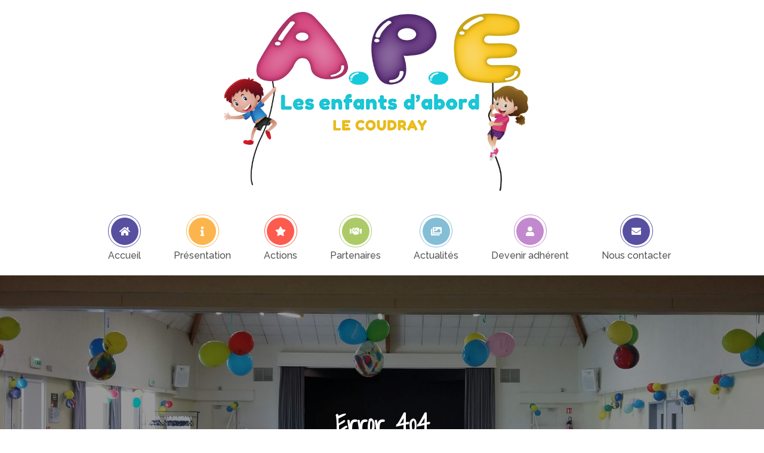

--- FILE ---
content_type: text/html; charset=UTF-8
request_url: https://www.apelecoudray.fr/devenir-adherent/
body_size: 5856
content:
<!DOCTYPE html> <html lang="fr-FR"><head>
	<meta charset="UTF-8">
	<meta name="viewport" content="width=device-width, initial-scale=1">
	<link rel="profile" href="https://gmpg.org/xfn/11">
	<link rel="pingback" href="https://www.apelecoudray.fr/xmlrpc.php">
	
<title>Page non trouvée &#8211; APE Le Coudray &#8211; Les enfants d&#039;abord</title>
<link rel='dns-prefetch' href='//fonts.googleapis.com' />
<link rel='dns-prefetch' href='//s.w.org' />
<link rel="alternate" type="application/rss+xml" title="APE Le Coudray - Les enfants d&#039;abord &raquo; Flux" href="https://www.apelecoudray.fr/feed/" />
<link rel="alternate" type="application/rss+xml" title="APE Le Coudray - Les enfants d&#039;abord &raquo; Flux des commentaires" href="https://www.apelecoudray.fr/comments/feed/" />
		<script type="text/javascript">
			window._wpemojiSettings = {"baseUrl":"https:\/\/s.w.org\/images\/core\/emoji\/13.0.0\/72x72\/","ext":".png","svgUrl":"https:\/\/s.w.org\/images\/core\/emoji\/13.0.0\/svg\/","svgExt":".svg","source":{"concatemoji":"https:\/\/www.apelecoudray.fr\/wp-includes\/js\/wp-emoji-release.min.js?ver=5.5.17"}};
			!function(e,a,t){var n,r,o,i=a.createElement("canvas"),p=i.getContext&&i.getContext("2d");function s(e,t){var a=String.fromCharCode;p.clearRect(0,0,i.width,i.height),p.fillText(a.apply(this,e),0,0);e=i.toDataURL();return p.clearRect(0,0,i.width,i.height),p.fillText(a.apply(this,t),0,0),e===i.toDataURL()}function c(e){var t=a.createElement("script");t.src=e,t.defer=t.type="text/javascript",a.getElementsByTagName("head")[0].appendChild(t)}for(o=Array("flag","emoji"),t.supports={everything:!0,everythingExceptFlag:!0},r=0;r<o.length;r++)t.supports[o[r]]=function(e){if(!p||!p.fillText)return!1;switch(p.textBaseline="top",p.font="600 32px Arial",e){case"flag":return s([127987,65039,8205,9895,65039],[127987,65039,8203,9895,65039])?!1:!s([55356,56826,55356,56819],[55356,56826,8203,55356,56819])&&!s([55356,57332,56128,56423,56128,56418,56128,56421,56128,56430,56128,56423,56128,56447],[55356,57332,8203,56128,56423,8203,56128,56418,8203,56128,56421,8203,56128,56430,8203,56128,56423,8203,56128,56447]);case"emoji":return!s([55357,56424,8205,55356,57212],[55357,56424,8203,55356,57212])}return!1}(o[r]),t.supports.everything=t.supports.everything&&t.supports[o[r]],"flag"!==o[r]&&(t.supports.everythingExceptFlag=t.supports.everythingExceptFlag&&t.supports[o[r]]);t.supports.everythingExceptFlag=t.supports.everythingExceptFlag&&!t.supports.flag,t.DOMReady=!1,t.readyCallback=function(){t.DOMReady=!0},t.supports.everything||(n=function(){t.readyCallback()},a.addEventListener?(a.addEventListener("DOMContentLoaded",n,!1),e.addEventListener("load",n,!1)):(e.attachEvent("onload",n),a.attachEvent("onreadystatechange",function(){"complete"===a.readyState&&t.readyCallback()})),(n=t.source||{}).concatemoji?c(n.concatemoji):n.wpemoji&&n.twemoji&&(c(n.twemoji),c(n.wpemoji)))}(window,document,window._wpemojiSettings);
		</script>
		<style type="text/css">
img.wp-smiley,
img.emoji {
	display: inline !important;
	border: none !important;
	box-shadow: none !important;
	height: 1em !important;
	width: 1em !important;
	margin: 0 .07em !important;
	vertical-align: -0.1em !important;
	background: none !important;
	padding: 0 !important;
}
</style>
	<link rel='stylesheet' id='wp-block-library-css'  href='https://www.apelecoudray.fr/wp-includes/css/dist/block-library/style.min.css?ver=5.5.17' type='text/css' media='all' />
<link rel='stylesheet' id='contact-form-7-css'  href='https://www.apelecoudray.fr/wp-content/plugins/contact-form-7/includes/css/styles.css?ver=5.3' type='text/css' media='all' />
<link rel='stylesheet' id='kiducation-google-fonts-css'  href='https://fonts.googleapis.com/css?family=Shadows+Into+Light%3A300%2C400%2C500%2C600%2C700%7CMontserrat%3A300%2C400%2C500%2C600%2C700%7CRaleway%3A300%2C400%2C500%2C600%2C700%7CRaleway%7CPoppins%7CMontserrat%3A300%2C400%2C500%2C600%2C700%7COpen+Sans%7CLato%3A300%2C400%2C500%2C600%2C700%7CUbuntu%7CPlayfair+Display%7CLora%7CTitillium+Web%7CMuli%7CNunito+Sans%7CMaven+Pro%7CCairo%7CPhilosopher%7CRoboto%7COxygen&#038;subset=latin%2Clatin-ext' type='text/css' media='all' />
<link rel='stylesheet' id='font-awesome-css'  href='https://www.apelecoudray.fr/wp-content/themes/kiducation-pro/assets/css/font-awesome.min.css?ver=4.7.0' type='text/css' media='all' />
<link rel='stylesheet' id='slick-theme-css-css'  href='https://www.apelecoudray.fr/wp-content/themes/kiducation-pro/assets/css/slick-theme.min.css?ver=v2.2.0' type='text/css' media='all' />
<link rel='stylesheet' id='slick-css-css'  href='https://www.apelecoudray.fr/wp-content/themes/kiducation-pro/assets/css/slick.min.css?ver=v1.8.0' type='text/css' media='all' />
<link rel='stylesheet' id='kiducation-style-css'  href='https://www.apelecoudray.fr/wp-content/themes/kiducation-pro/style.css?ver=5.5.17' type='text/css' media='all' />
<style id='kiducation-style-inline-css' type='text/css'>
.site-title,
		.site-description {
			position: absolute;
			clip: rect(1px, 1px, 1px, 1px);
		}
</style>
<link rel='stylesheet' id='magnific-popup-css'  href='https://www.apelecoudray.fr/wp-content/themes/kiducation-pro/assets/css/magnific-popup.min.css?ver=v1.8.0' type='text/css' media='all' />
<script type='text/javascript' src='https://www.apelecoudray.fr/wp-includes/js/jquery/jquery.js?ver=1.12.4-wp' id='jquery-core-js'></script>
<link rel="https://api.w.org/" href="https://www.apelecoudray.fr/wp-json/" /><link rel="EditURI" type="application/rsd+xml" title="RSD" href="https://www.apelecoudray.fr/xmlrpc.php?rsd" />
<link rel="wlwmanifest" type="application/wlwmanifest+xml" href="https://www.apelecoudray.fr/wp-includes/wlwmanifest.xml" /> 
<meta name="generator" content="WordPress 5.5.17" />
    <style type="text/css" id="custom-theme-colors" >
        

	.btn,
	.slick-prev:hover,
	.slick-next:hover,
	.slick-prev:focus,
	.slick-next:focus,
	#top-bar,
	.widget_search form.search-form button.search-submit,
	.widget_search form.search-form button.search-submit:hover,
	.widget_search form.search-form button.search-submit:focus,
	.tags-links a,
	.reply a,
	.slick-dots li.slick-active button,
	#featured-slider .btn,
	.cta-button i,
	.cta-button a:hover i,
	.popup-video,
	#kidproduct .product a.button,
	#gallery .entry-container i:hover,
	#gallery .entry-container i:focus,
	.team-section .position:after,
	#testimonial,
	#secondary .widget_tag_cloud .tagcloud a:hover,
	#secondary .widget_tag_cloud .tagcloud a:focus,
	#colophon .widget_tag_cloud .tagcloud a:hover,
	#colophon .widget_tag_cloud .tagcloud a:focus,
	.backtotop,
	button,
	input[type="button"],
	input[type="reset"],
	input[type="submit"] {
	    background-color: #8080a2;
	}

	a,
	.site-title a,
	.post-navigation a:hover, 
	.posts-navigation a:hover,
	.post-navigation a:focus, 
	.posts-navigation a:focus,
	#secondary a:hover,
	#secondary a:focus,
	.featured-content-wrapper .entry-title a:hover,
	.featured-content-wrapper .entry-title a:focus,
	#featured-slider .btn:hover, 
	#featured-slider .btn:focus ,
	#course .entry-title a:hover,
	#course .entry-title a:focus,
	#about .more-link .btn:hover,
	#cta .section-header h3,
	#kidproduct .product a.button:hover,
	.woocommerce #kidproduct ul.products li.product .entry-container h2 a:hover,
	.woocommerce ul.products li.product .price,
	.entry-title a:hover,
	.entry-title a:focus,
	.team-section a .entry-title:hover,
	.team-section a .entry-title:focus,
	#team .entry-title:hover,
	#team .entry-content,
	.testimonial-slider .entry-title a:hover, 
	.testimonial-slider .entry-title a:focus,
	.blog-item-wrapper .entry-title a:hover,
	.blog-item-wrapper .entry-title a:focus,
	.entry-meta a:hover,
	.entry-meta a:focus,
	.entry-meta a:hover:before,
	.entry-meta a:focus:before,
	#colophon a:hover,
	#colophon a:focus,
	#colophon li:hover:before,
	#secondary li:hover:before,
	#colophon .site-info a {
	   color: #8080a2;
	}

	.btn,
	.btn:hover,
	.btn:focus,
	.tags-links a,
	.reply a,
	.popup-video,
	#kidproduct .product a.button,
	#secondary .widget_tag_cloud .tagcloud a:hover,
	#secondary .widget_tag_cloud .tagcloud a:focus,
	#colophon .widget_tag_cloud .tagcloud a:hover,
	#colophon .widget_tag_cloud .tagcloud a:focus,
	button,
	input[type="button"],
	input[type="reset"],
	input[type="submit"]
	   {
	   border-color: #8080a2;
	}

	.loader-container svg,
	.main-navigation ul.nav-menu > li > a.search:hover svg.icon-search,
	.main-navigation ul.nav-menu > li > a.search:focus svg.icon-search,
	.single-post-wrapper span.posted-on svg,
	.single-post-wrapper span.cat-links svg {
		fill: #e64e4e;
	}
	#respond input[type="submit"]:hover,
	#respond input[type="submit"]:focus,
	.main-navigation .count,
	.pagination .page-numbers.current,
	.pagination .page-numbers:hover,
	.pagination .page-numbers:focus,
	#secondary .jetpack_subscription_widget input[type="submit"]:hover,
	#secondary .jetpack_subscription_widget input[type="submit"]:focus,
	.author-name:after,
	.reply a:hover:before,
	.reply a:focus:before,
	.more-icon,
	.woocommerce #respond input#submit:hover, 
	.woocommerce a.button:hover, 
	.woocommerce button.button:hover, 
	.woocommerce input.button:hover,
	.woocommerce a.added_to_cart:hover,
	.woocommerce a.button.alt:hover, 
	.woocommerce button.button.alt:hover, 
	.woocommerce input.button.alt:hover,
	.woocommerce #respond input#submit.disabled:hover, 
	.woocommerce #respond input#submit:disabled:hover, 
	.woocommerce #respond input#submit:disabled[disabled]:hover, 
	.woocommerce a.button.disabled:hover, 
	.woocommerce a.button:disabled:hover, 
	.woocommerce a.button:disabled[disabled]:hover, 
	.woocommerce button.button.disabled:hover, 
	.woocommerce button.button:disabled:hover, 
	.woocommerce button.button:disabled[disabled]:hover, 
	.woocommerce input.button.disabled:hover, 
	.woocommerce input.button:disabled:hover, 
	.woocommerce input.button:disabled[disabled]:hover,
	.woocommerce #respond input#submit:focus, 
	.woocommerce a.button:focus, 
	.woocommerce button.button:focus, 
	.woocommerce input.button:focus,
	.woocommerce a.added_to_cart:focus,
	.woocommerce a.button.alt:focus, 
	.woocommerce button.button.alt:focus, 
	.woocommerce input.button.alt:focus,
	.woocommerce #respond input#submit.disabled:focus, 
	.woocommerce #respond input#submit:disabled:focus, 
	.woocommerce #respond input#submit:disabled[disabled]:focus, 
	.woocommerce a.button.disabled:focus, 
	.woocommerce a.button:disabled:focus, 
	.woocommerce a.button:disabled[disabled]:focus, 
	.woocommerce button.button.disabled:focus, 
	.woocommerce button.button:disabled:focus, 
	.woocommerce button.button:disabled[disabled]:focus, 
	.woocommerce input.button.disabled:focus, 
	.woocommerce input.button:disabled:focus, 
	.woocommerce input.button:disabled[disabled]:focus,
	.site-info,
	#special-menu article:hover .read-more {
		background-color:  ;
	}
	.post-navigation a, 
	.posts-navigation a,
	.widget_popular_post h3 a:hover,
	.widget_popular_post h3 a:focus,
	.widget_popular_post a:hover time,
	.widget_popular_post a:focus time,
	.widget_latest_post h3 a:hover,
	.widget_latest_post h3 a:focus,
	.widget_latest_post a:hover time,
	.widget_latest_post a:focus time,
	.widget_featured_courses .course-wrapper h5 a:hover,
	.widget_featured_courses .course-wrapper h5 a:focus,
	.widget_featured_courses .tp-course-price,
	.widget_popular_courses .course-wrapper h5 a:hover,
	.widget_popular_courses .course-wrapper h5 a:focus,
	.widget_popular_courses .tp-course-price,
	.page-header small,
	.single-post-wrapper span.tags-links a:hover,
	.single-post-wrapper span.tags-links a:focus,
	ul.post-categories li a:hover,
	ul.post-categories li a:focus,
	.icon-container i,
	#special-offer .price ins,
	#special-menu article:hover .woocommerce-Price-amount.amount,
	#special-offer .woocommerce-Price-amount.amount {
		color:  #e64e4e;
	}
	#special-menu .woocommerce-Price-amount.amount,
	#special-menu .section-subtitle,
	#special-menu .entry-content, 
	#special-menu .entry-content p{
		color: #fff;
	}
	.pagination .page-numbers.current,
	.pagination .page-numbers:hover,
	.pagination .page-numbers:focus,
	.single-post-wrapper span.tags-links a:hover,
	.single-post-wrapper span.tags-links a:focus,
	.woocommerce #respond input#submit:hover, 
	.woocommerce a.button:hover, 
	.woocommerce button.button:hover, 
	.woocommerce input.button:hover,
	.woocommerce a.added_to_cart:hover,
	.woocommerce a.button.alt:hover, 
	.woocommerce button.button.alt:hover, 
	.woocommerce input.button.alt:hover,
	.woocommerce #respond input#submit.disabled:hover, 
	.woocommerce #respond input#submit:disabled:hover, 
	.woocommerce #respond input#submit:disabled[disabled]:hover, 
	.woocommerce a.button.disabled:hover, 
	.woocommerce a.button:disabled:hover, 
	.woocommerce a.button:disabled[disabled]:hover, 
	.woocommerce button.button.disabled:hover, 
	.woocommerce button.button:disabled:hover, 
	.woocommerce button.button:disabled[disabled]:hover, 
	.woocommerce input.button.disabled:hover, 
	.woocommerce input.button:disabled:hover, 
	.woocommerce input.button:disabled[disabled]:hover,
	.woocommerce #respond input#submit:focus, 
	.woocommerce a.button:focus, 
	.woocommerce button.button:focus, 
	.woocommerce input.button:focus,
	.woocommerce a.added_to_cart:focus,
	.woocommerce a.button.alt:focus, 
	.woocommerce button.button.alt:focus, 
	.woocommerce input.button.alt:focus,
	.woocommerce #respond input#submit.disabled:focus, 
	.woocommerce #respond input#submit:disabled:focus, 
	.woocommerce #respond input#submit:disabled[disabled]:focus, 
	.woocommerce a.button.disabled:focus, 
	.woocommerce a.button:disabled:focus, 
	.woocommerce a.button:disabled[disabled]:focus, 
	.woocommerce button.button.disabled:focus, 
	.woocommerce button.button:disabled:focus, 
	.woocommerce button.button:disabled[disabled]:focus, 
	.woocommerce input.button.disabled:focus, 
	.woocommerce input.button:disabled:focus, 
	.woocommerce input.button:disabled[disabled]:focus {
		border-color:  #e64e4e;
	}
	@keyframes preloader {
	    0% {height:5px;transform:translateY(0px);background: #8080a2;}
	    25% {height:30px;transform:translateY(15px);background: #8080a2;}
	    50% {height:5px;transform:translateY(0px);background: #8080a2;}
	    100% {height:5px;transform:translateY(0px);background: #8080a2;}
	}    </style>
<style type="text/css">.recentcomments a{display:inline !important;padding:0 !important;margin:0 !important;}</style><link rel="icon" href="https://www.apelecoudray.fr/wp-content/uploads/2022/10/cropped-favicon-ape-lecoudray-32x32.png" sizes="32x32" />
<link rel="icon" href="https://www.apelecoudray.fr/wp-content/uploads/2022/10/cropped-favicon-ape-lecoudray-192x192.png" sizes="192x192" />
<link rel="apple-touch-icon" href="https://www.apelecoudray.fr/wp-content/uploads/2022/10/cropped-favicon-ape-lecoudray-180x180.png" />
<meta name="msapplication-TileImage" content="https://www.apelecoudray.fr/wp-content/uploads/2022/10/cropped-favicon-ape-lecoudray-270x270.png" />
		<style type="text/css" id="wp-custom-css">
			.site-branding{
	text-align:center;
	float:none;
}
.main-navigation{
	float:none;
	text-align:center;
	margin-top:20px;
}
.site-logo img {
    max-height: 300px;
}
#blog .cloud-shape{
	display:none;
}
#about{
	background:#D24980;
	color:#fff;
}
.footer-widgets-area{
	background:#6E4386;
}		</style>
		</head>

<body class="error404 wp-custom-logo hfeed home-one  body-font-13">
<div id="page" class="site"><a class="skip-link screen-reader-text" href="#content">Skip to content</a>		<header id="masthead" class="site-header" role="banner">    <div class="wrapper">
        <div class="site-branding">
            <div class="site-logo">
                                    <a href="https://www.apelecoudray.fr/" class="custom-logo-link" rel="home"><img width="800" height="471" src="https://www.apelecoudray.fr/wp-content/uploads/2022/10/logo-ape-lecoudray.png" class="custom-logo" alt="APE Le Coudray" srcset="https://www.apelecoudray.fr/wp-content/uploads/2022/10/logo-ape-lecoudray.png 800w, https://www.apelecoudray.fr/wp-content/uploads/2022/10/logo-ape-lecoudray-300x177.png 300w, https://www.apelecoudray.fr/wp-content/uploads/2022/10/logo-ape-lecoudray-768x452.png 768w" sizes="(max-width: 800px) 100vw, 800px" /></a>                            </div><!-- .site-logo -->

            <div id="site-identity">
                <h1 class="site-title">
                    <a href="https://www.apelecoudray.fr/" rel="home">  APE Le Coudray &#8211; Les enfants d&#039;abord</a>
                </h1>

                            </div><!-- #site-identity -->
        </div> <!-- .site-branding -->

        <nav id="site-navigation" class="main-navigation" role="navigation" aria-label="Primary Menu">
            <button type="button" class="menu-toggle">
                <span class="icon-bar"></span>
                <span class="icon-bar"></span>
                <span class="icon-bar"></span>
            </button>

            <div class="menu-header-menu-container"><ul id="primary-menu" class="nav-menu"><li id="menu-item-216" class="fa fa-home menu-item menu-item-type-post_type menu-item-object-page menu-item-home menu-item-216"><a href="https://www.apelecoudray.fr/">Accueil</a></li>
<li id="menu-item-195" class="fa fa-info menu-item menu-item-type-post_type menu-item-object-page menu-item-195"><a href="https://www.apelecoudray.fr/presentation/">Présentation</a></li>
<li id="menu-item-220" class="fa fa-star menu-item menu-item-type-post_type menu-item-object-page menu-item-220"><a href="https://www.apelecoudray.fr/actions/">Actions</a></li>
<li id="menu-item-162" class="fa fa-handshake menu-item menu-item-type-post_type menu-item-object-page menu-item-162"><a href="https://www.apelecoudray.fr/partenaires/">Partenaires</a></li>
<li id="menu-item-161" class="fa fa-images menu-item menu-item-type-post_type menu-item-object-page current_page_parent menu-item-161"><a href="https://www.apelecoudray.fr/actualites/">Actualités</a></li>
<li id="menu-item-194" class="fa fa-user menu-item menu-item-type-post_type menu-item-object-page menu-item-194"><a href="https://www.apelecoudray.fr/devenir-adherent/">Devenir adhérent</a></li>
<li id="menu-item-193" class="fa fa-envelope menu-item menu-item-type-post_type menu-item-object-page menu-item-193"><a href="https://www.apelecoudray.fr/nous-contacter/">Nous contacter</a></li>
</ul></div>        </nav><!-- #site-navigation -->
    </div><!-- .wrapper -->
			
		</header> <!-- header ends here -->	<div id="content" class="site-content">
	        <div id="page-site-header" style="background-image: url('https://www.apelecoudray.fr/wp-content/uploads/2020/11/spectacle.jpg');">
            <div class="overlay"></div>
            <header class='page-header'> 
                <div class="wrapper">
                    <h2 class="page-title">Error 404</h2>                </div><!-- .wrapper -->
            </header>
        </div><!-- #page-site-header -->
        <div class= "wrapper page-section">	<div id="primary" class="content-area">
		<main id="main" class="site-main" role="main">

			<section class="error-404 not-found">
				<header class="page-header">
					<h1 class="page-title">Oops! That page can&rsquo;t be found.</h1>
				</header><!-- .page-header -->

				<div class="page-content">
					<p>It looks like nothing was found at this location. Maybe try one of the links below or a search?</p>

					
<form role="search" method="get" class="search-form" action="https://www.apelecoudray.fr/">
    <label>
        <span class="screen-reader-text">Search for:</span>
        <input type="search" class="search-field" placeholder="Search ..." value="" name="s" title="Search for:" />
    </label>
    <button type="submit" class="search-submit" value="Search"><i class="fa fa-search"></i></button>
</form>				</div><!-- .page-content -->
			</section><!-- .error-404 -->

		</main><!-- #main -->
	</div><!-- #primary -->

</div>		</div>
		<footer id="colophon" class="site-footer" role="contentinfo">      <div class="footer-widgets-area page-section col-4"> <!-- widget area starting from here -->
          <div class="wrapper">
                              <div class="hentry">
                    <aside id="text-2" class="widget widget_text">			<div class="textwidget"><p><img loading="lazy" class="alignnone wp-image-364 size-medium" src="https://www.apelecoudray.fr/wp-content/uploads/2022/10/logo-ape-lecoudray-300x177.png" alt="APE Le Coudray" width="300" height="177" srcset="https://www.apelecoudray.fr/wp-content/uploads/2022/10/logo-ape-lecoudray-300x177.png 300w, https://www.apelecoudray.fr/wp-content/uploads/2022/10/logo-ape-lecoudray-768x452.png 768w, https://www.apelecoudray.fr/wp-content/uploads/2022/10/logo-ape-lecoudray.png 800w" sizes="(max-width: 300px) 100vw, 300px" /></p>
</div>
		</aside>                  </div>
                                    <div class="hentry">
                    <aside id="nav_menu-5" class="widget widget_nav_menu"><div class="menu-footer1-container"><ul id="menu-footer1" class="menu"><li id="menu-item-276" class="menu-item menu-item-type-post_type menu-item-object-page menu-item-home menu-item-276"><a href="https://www.apelecoudray.fr/">Accueil</a></li>
<li id="menu-item-278" class="menu-item menu-item-type-post_type menu-item-object-page menu-item-278"><a href="https://www.apelecoudray.fr/presentation/">Présentation</a></li>
<li id="menu-item-277" class="menu-item menu-item-type-post_type menu-item-object-page menu-item-277"><a href="https://www.apelecoudray.fr/actions/">Actions</a></li>
<li id="menu-item-279" class="menu-item menu-item-type-post_type menu-item-object-page menu-item-279"><a href="https://www.apelecoudray.fr/partenaires/">Partenaires</a></li>
</ul></div></aside>                  </div>
                                    <div class="hentry">
                    <aside id="nav_menu-6" class="widget widget_nav_menu"><div class="menu-footer2-container"><ul id="menu-footer2" class="menu"><li id="menu-item-282" class="menu-item menu-item-type-post_type menu-item-object-page current_page_parent menu-item-282"><a href="https://www.apelecoudray.fr/actualites/">Actualités</a></li>
<li id="menu-item-284" class="menu-item menu-item-type-post_type menu-item-object-page menu-item-284"><a href="https://www.apelecoudray.fr/nous-contacter/">Nous contacter</a></li>
<li id="menu-item-285" class="menu-item menu-item-type-post_type menu-item-object-page menu-item-285"><a href="https://www.apelecoudray.fr/mentions-legales/">Mentions légales</a></li>
</ul></div></aside>                  </div>
                                    <div class="hentry">
                    <aside id="text-4" class="widget widget_text"><h2 class="widget-title">Facebook</h2>			<div class="textwidget"><p><a href="https://www.facebook.com/APElesenfantsdabord28630" target="_blank" rel="noopener noreferrer"><img loading="lazy" class="alignnone size-full wp-image-291" src="https://www.apelecoudray.fr/wp-content/uploads/2020/11/Facebook.png" alt="" width="33" height="32" /></a></p>
</div>
		</aside>                  </div>
                              </div>
          
      </div> <!-- widget area starting from here -->
            <div class="site-info">
          <img src="https://www.apelecoudray.fr/wp-content/themes/kiducation-pro/assets/images/cloud-top.png" class="cloud-bg">
                        <div class="wrapper">
                <span class="copy-right"></span>
            </div> 
        </div> <!-- site generator ends here -->
        
    		</footer><div class="backtotop"><i class="fas fa-caret-up"></i></div><script type='text/javascript' id='contact-form-7-js-extra'>
/* <![CDATA[ */
var wpcf7 = {"apiSettings":{"root":"https:\/\/www.apelecoudray.fr\/wp-json\/contact-form-7\/v1","namespace":"contact-form-7\/v1"}};
/* ]]> */
</script>
<script type='text/javascript' src='https://www.apelecoudray.fr/wp-content/plugins/contact-form-7/includes/js/scripts.js?ver=5.3' id='contact-form-7-js'></script>
<script type='text/javascript' src='https://www.apelecoudray.fr/wp-content/themes/kiducation-pro/assets/js/slick.min.js?ver=2017417' id='jquery-slick-js'></script>
<script type='text/javascript' src='https://www.apelecoudray.fr/wp-content/themes/kiducation-pro/assets/js/jquery.matchHeight.min.js?ver=2017417' id='jquery-match-height-js'></script>
<script type='text/javascript' src='https://www.apelecoudray.fr/wp-content/themes/kiducation-pro/assets/js/navigation.min.js?ver=20151215' id='kiducation-navigation-js'></script>
<script type='text/javascript' src='https://www.apelecoudray.fr/wp-content/themes/kiducation-pro/assets/js/skip-link-focus-fix.min.js?ver=20151215' id='kiducation-skip-link-focus-fix-js'></script>
<script type='text/javascript' src='https://www.apelecoudray.fr/wp-content/themes/kiducation-pro/assets/js/jquery.magnific-popup.min.js?ver=2017417' id='jquery-magnific-popup-js'></script>
<script type='text/javascript' src='https://www.apelecoudray.fr/wp-content/themes/kiducation-pro/assets/js/custom.min.js?ver=20151215' id='kiducation-custom-js-js'></script>
<script type='text/javascript' src='https://www.apelecoudray.fr/wp-includes/js/wp-embed.min.js?ver=5.5.17' id='wp-embed-js'></script>
<center><p>© 2020 APE Les enfants dabord - <a href="https://www.evolutiveweb.com" target="_blank" title="Création de site internet à Chartres">Création offerte du site internet par evolutiveWeb.com</a>
<br/><br/><a href="https://www.evolutiveweb.com" target="_blank" title="Création de site internet à Chartres"><img src="https://www.apelecoudray.fr/wp-content/uploads/2022/10/site-logo-evolutiveweb.png" alt="evolutiveWeb.com" style="width:300px" /></a></p></center><br/><br/>

</body>  
</html>